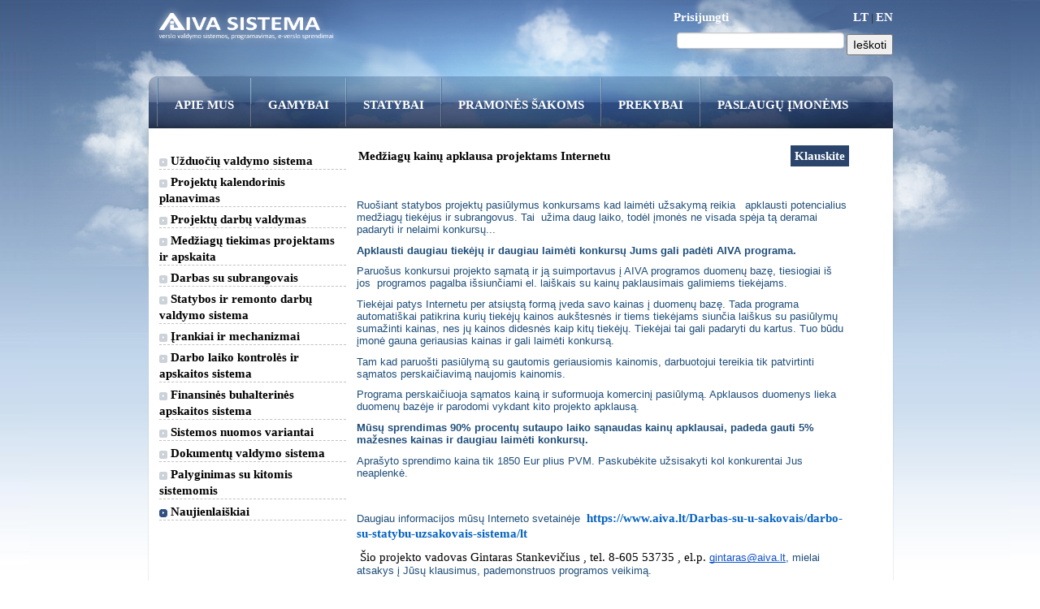

--- FILE ---
content_type: text/html; charset=UTF-8
request_url: https://www.aiva.lt/item.php?item=20321&lang=lt
body_size: 20654
content:
<!DOCTYPE HTML PUBLIC "-//W3C//DTD HTML 4.01 Transitional//EN">
<html>
<head>
	<title>Naujienlaiškiai | AIVA SISTEMA - verslo valdymo sprendimai</title>

	
   
<!-- Google Analytics Test -->
<script async src="https://www.googletagmanager.com/gtag/js?id=G-5BQ4GD5ZWX"></script>
<script>
  window.dataLayer = window.dataLayer || [];
  function gtag(){dataLayer.push(arguments);}
  gtag('js', new Date());
  gtag('config', 'G-5BQ4GD5ZWX');
</script>
	<meta http-equiv="content-language" content="lt, en">
	<meta http-equiv="Content-Type" content="text/html; charset=utf-8">
	<meta name="keywords" content="Naujienlaiškiai | valdymo sistemos, verslo apskaitos, gamybos, prekybos, planavimas, sprendimai verslui, verslo valdymas, dokumentų, klientų valdymo sistema, crm, vvs, erp sistema, ">
	<meta name="description" content="valdymo sistemos, verslo apskaitos, gamybos, prekybos, planavimas, sprendimai verslui, verslo valdymas, dokumentų, klientų valdymo sistema, crm, vvs, erp sistema. | Naujienlaiškiai | AIVA SISTEMA">
	<meta name="author" content="AIVA SISTEMA www.aiva.lt">
	
	<link rel="stylesheet" href="/data/css/style.css" rel="stylesheet" type="text/css">
	<link rel="stylesheet" href="/data/css/jquery.fancybox-1.3.4.css">
	<link rel="stylesheet" href="/data/css/bootstrap-responsive.css">
	<link rel="stylesheet" href="/data/css/bootstrap.css">
	
	
	<script src="/data/js/jquery.min.js"></script>
	<script src="/data/js/jquery.translate-1.4.7-debug-all.js"></script>
	
	<script src="/data/js/main.js"></script>
	
	<script src="/data/js/jquery.fancybox-1.3.4.js"></script>
	<script src="/data/js/jquery.easing-1.3.pack.js"></script>
	<script src="/data/js/bootstrap.min.js"></script>
	
	
	<style>
		#cookies_msg{
					position:fixed;
					z-index:100000;
					bottom:40px;
					right:40px;
					background:#f8f8f8;
					width:340px;
					border:1px solid #ccc;
					-webkit-box-shadow:10px 10px 19px 0px rgba(166, 149, 166, 0.36);
					-moz-box-shadow:10px 10px 19px 0px rgba(166, 149, 166, 0.36);
					box-shadow:10px 10px 19px 0px rgba(166, 149, 166, 0.36);
					color:#898989
					}

					#cookies_msg > div{padding:10px 25px 5px 25px}
					#cookies_msg .about{
										float:right;margin-top:25px;
										color:#898989;
										text-decoration:underline
										}
		@media (max-width:499px){#cookies_msg{position:static;width:100%}}

	</style>
	


	<script type="text/javascript">
		var vardas = true;
		var login = true;
		var pass = true;
		function setStyle(x, value)
		{			
			if(x == 'fname')
			{
				if(vardas && value == document.getElementById(x).value)
				{
					document.getElementById(x).value=""
					vardas = false;
				}
			}
			if(x == 'login_name')
			{
				if(login && value == document.getElementById(x).value)
				{
					document.getElementById(x).value=""
					login = false;
				}
			}
			if(x == 'login_pass')
			{
				if(pass && value == document.getElementById(x).value)
				{
					document.getElementById(x).value=""
					pass = false;
				}
			}
		}
		
		function cookie_agree()
		{
			jQuery.ajax({method: "GET", url: "submit_cookies.php?action=agree", success: function() {
				
				$('#cookies_msg').remove();
				}
			})
		}
		
		if(document.cookie.indexOf('cookie-save-select') < 0 )
		{
			jQuery.ajax({method: "GET", url: "submit_cookies.php", success: function(r) {
				if(r){
					console.log('r='+r);
					$('body').append(r);
					
					/*
						$(function() { $('#cookies_msg .submit_message').on('click',function(e)
						jQuery.ajax({method: "GET", url: "submit_cookies.php?action=agree", success: function(r) {
							alert('aaa');
							console.log('aaa');
							//$(\'#cookies_msg\').hide();
						}});
					)});
					*/
				}
			}});
					
		}
		
		
	
  var _gaq = _gaq || [];
  _gaq.push(['_setAccount', 'UA-36720040-1']);
  _gaq.push(['_trackPageview']);

  (function() {
    var ga = document.createElement('script'); ga.type = 'text/javascript'; ga.async = true;
    ga.src = ('https:' == document.location.protocol ? 'https://ssl' : 'http://www') + '.google-analytics.com/ga.js';
    var s = document.getElementsByTagName('script')[0]; s.parentNode.insertBefore(ga, s);
  })();
  
	ga('ecommerce:addItem', {
  'id': '1234',                     // Transaction ID. Required.
  'name': 'Fluffy Pink Bunnies'                  // Quantity.
});

	</script>

<!-- Global site tag (gtag.js) - Google Analytics -->
<script async src="https://www.googletagmanager.com/gtag/js?id=UA-121546858-1"></script>
<script>
  window.dataLayer = window.dataLayer || [];
  function gtag(){dataLayer.push(arguments);}
  gtag('js', new Date());
 
  gtag('config', 'UA-121546858-1');
</script>



<!--[if lt IE 7.]>

<script defer type="text/javascript" src="pngfix.js"></script>

<![endif]-->

</head>
<body><div>

	<table cellpadding="0" cellspacing="0" width="100%" border="0">
		<tr>
			<td class="top-left2" rowspan="2">&nbsp;</td>
			<td class="top-left" rowspan="2">&nbsp;</td>
			<td class="top" width="916">
				<div class="top-block" align="right">
					<span style="padding-right:150px;"><a href="/account.php?action=login">Prisijungti</a></span> 
					<a href="/index.php?lang=lt">LT</a> | <a href="/index.php?lang=en">EN</a>

			<form action="/search.php" method="GET" style="margin-top:10px;">	
				<input id="fname" name="searchword" type="text"/> <input type="submit" value="Ieškoti"/>
				<input name="lang" type="hidden" value="lt">
			</form>
				</div>
				
				
				<div class="logo">
				<a href="/">
				<img border = "0" src="/images/aiva_logo.png" alt=""/> 
				</a>
				</div>
			</td>
			<td class="top-right" rowspan="2">&nbsp;</td>
			<td class="top-right2" rowspan="2">&nbsp;</td>
		</tr>
		
		
		<tr>
		<td class="top-meniu" width="916">
				<ul>
															<li  class="skir" ><a  href="/cat/apiemus/lt">Apie mus</a></li>
																<li  class="skir" ><a  href="/cat/Gamybos_valdymas/lt">Gamybai</a></li>
																<li  class="skir" ><a  href="/cat/Statybai/lt">Statybai</a></li>
																<li  class="skir" ><a  href="/cat/Gamybos_sakoms/lt">Pramonės šakoms</a></li>
																<li  class="skir" ><a  href="/cat/prekybai/lt">Prekybai</a></li>
																<li  class="skir" ><a  href="/cat/Paslaugoms/lt">Paslaugų įmonėms</a></li>
										 						</ul>	

<!-- <div class="logout"><a href="/account.php?action=login">Prisijungti</a></div> -->
			
		</td>
				
			
		</tr>
		<tr>
			<td class="left2"></td>
			<td class="left"></td>
			<td class="main" rowspan="2" valign="top" width="916" align="center">
			
						
									
						<table style="margin: 0 20px 0 -10px;" cellpadding="0" cellspacing="0" border="0" width="890">
				<tr>
<script type="text/javascript">
function openWinCentered(loc, winname, w, h, params)
{
    utop = Math.ceil((screen.height-h)/2);
    uleft = Math.ceil((screen.width-w)/2);
    if (params.length > 0)
	params = "," + params;
    
	var win = window.open(loc, winname, "width="+w+",height="+h+",top="+utop+",left="+uleft+params);
    win.focus();
    return win;
}

</script>

		<td valign="top" style="width:180px">
		<!-- GROUP LIST -->
<div class="left_block">
		<ul>
									<li >
			
						<a style="color: #000" href="/Darbas-su-u-sakovais/lt">
						
						<img src="/images/meniu-punktas.jpg" border="0"/>
						
			Užduočių valdymo sistema</a>
			
			
								</li>
		
									<li >
			
						<a style="color: #000" href="/Projekto-Ganto-grafikas/lt">
						
						<img src="/images/meniu-punktas.jpg" border="0"/>
						
			Projektų kalendorinis  planavimas</a>
			
			
								</li>
		
									<li >
			
						<a style="color: #000" href="/Statybos-darb-valdymas/lt">
						
						<img src="/images/meniu-punktas.jpg" border="0"/>
						
			Projektų  darbų valdymas</a>
			
			
								</li>
		
									<li >
			
						<a style="color: #000" href="/Me-iag-tiekimo-valdymas/lt">
						
						<img src="/images/meniu-punktas.jpg" border="0"/>
						
			Medžiagų tiekimas projektams  ir apskaita</a>
			
			
								</li>
		
									<li >
			
						<a style="color: #000" href="/items.php?group=2969&lang=lt">
						
						<img src="/images/meniu-punktas.jpg" border="0"/>
						
			Darbas su subrangovais</a>
			
			
								</li>
		
									<li >
			
						<a style="color: #000" href="/items.php?group=2898&lang=lt">
						
						<img src="/images/meniu-punktas.jpg" border="0"/>
						
			Statybos ir remonto darbų valdymo sistema</a>
			
			
								</li>
		
									<li >
			
						<a style="color: #000" href="/-ranki-apskaita-RFID-technologija/lt">
						
						<img src="/images/meniu-punktas.jpg" border="0"/>
						
			Įrankiai ir mechanizmai</a>
			
			
								</li>
		
									<li >
			
						<a style="color: #000" href="/Personalo-valdymas/lt">
						
						<img src="/images/meniu-punktas.jpg" border="0"/>
						
			Darbo laiko kontrolės ir apskaitos sistema</a>
			
			
								</li>
		
									<li >
			
						<a style="color: #000" href="/items.php?group=2411&lang=lt">
						
						<img src="/images/meniu-punktas.jpg" border="0"/>
						
			Finansinės buhalterinės apskaitos sistema</a>
			
			
								</li>
		
									<li >
			
						<a style="color: #000" href="/items.php?group=2789&lang=lt">
						
						<img src="/images/meniu-punktas.jpg" border="0"/>
						
			Sistemos  nuomos variantai</a>
			
			
								</li>
		
									<li >
			
						<a style="color: #000" href="/items.php?group=3051&lang=lt">
						
						<img src="/images/meniu-punktas.jpg" border="0"/>
						
			Dokumentų valdymo sistema</a>
			
			
								</li>
		
									<li >
			
						<a style="color: #000" href="/items.php?group=3397&lang=lt">
						
						<img src="/images/meniu-punktas.jpg" border="0"/>
						
			Palyginimas su kitomis sistemomis</a>
			
			
								</li>
		
									<li >
			
						<a style="color: #000" href="/items.php?group=3088&lang=lt">
						
						<img src="/images/meniu-punktas-act.jpg" border="0"/>
						
			Naujienlaiškiai</a>
			
			
								</li>
		
						 
		</ul>
	</div>
<!-- GROUP LIST -->		</td>
		<td align="left" valign="top" class="main_block">
				<table align="center" width="96%" border="0" cellspacing="0" cellpadding="0">
			<tr align="left" valign="top"> 
				<td colspan="2">
					&nbsp;
				</td>
			</tr> 	
			<tr class="table_header" align="left"> 
				<td>
					Medžiagų kainų apklausa projektams Internetu
				</td>
				<td align="right" valign="top">
	<a style="color: #fff" href="/pasitarkim.php?item=20321&amp;lang=lt" class="button">
	Klauskite
	</a>
	</td>
			</tr> 	

		<tr align="left" valign="top"> 
			<td colspan="2">
			&nbsp;
			</td>
		</tr> 	
		<tr> 
						<td align="left" valign="top" style="font-size:12px; padding-left:2px;"> 
			<table cellpadding="0" cellspacing="0" border="0" width="100%">
			<tr>
				<td class="antraste" valign="top" style="padding-bottom:10px;">
						
									
						&nbsp;&nbsp;&nbsp;&nbsp;
				
				</td>
			</tr>
			</table>
			</td> 
		</tr>
	<tr>
		<td colspan="2" style="font-size:12px; padding-right:2px;">
							<P id=docs-internal-guid-1e5c1ae8-7fff-99d2-007a-6f09344c807b style="MARGIN-BOTTOM: 0pt; MARGIN-TOP: 0pt; PADDING-BOTTOM: 8pt; PADDING-TOP: 0pt; PADDING-LEFT: 0pt; LINE-HEIGHT: 1.2; PADDING-RIGHT: 0pt; BACKGROUND-COLOR: #ffffff" dir=ltr><SPAN style="FONT-SIZE: 10pt; TEXT-DECORATION: none; FONT-FAMILY: Calibri,sans-serif; FONT-VARIANT: normal; VERTICAL-ALIGN: baseline; WHITE-SPACE: pre-wrap; FONT-WEIGHT: 400; COLOR: #1f4e79; FONT-STYLE: normal; BACKGROUND-COLOR: transparent">Ruošiant statybos projektų pasiūlymus konkursams kad laimėti užsakymą reikia &nbsp; apklausti potencialius medžiagų tiekėjus ir subrangovus. Tai&nbsp; užima daug laiko, todėl įmonės ne visada spėja tą deramai padaryti ir nelaimi konkursų...</SPAN></P>
<P style="MARGIN-BOTTOM: 0pt; MARGIN-TOP: 0pt; PADDING-BOTTOM: 8pt; PADDING-TOP: 0pt; PADDING-LEFT: 0pt; LINE-HEIGHT: 1.2; PADDING-RIGHT: 0pt; BACKGROUND-COLOR: #ffffff" dir=ltr><SPAN style="FONT-SIZE: 10pt; TEXT-DECORATION: none; FONT-FAMILY: Calibri,sans-serif; FONT-VARIANT: normal; VERTICAL-ALIGN: baseline; WHITE-SPACE: pre-wrap; FONT-WEIGHT: 700; COLOR: #1f4e79; FONT-STYLE: normal; BACKGROUND-COLOR: transparent">Apklausti daugiau tiekėjų ir daugiau laimėti konkursų Jums gali padėti AIVA programa.</SPAN></P>
<P style="MARGIN-BOTTOM: 0pt; MARGIN-TOP: 0pt; PADDING-BOTTOM: 8pt; PADDING-TOP: 0pt; PADDING-LEFT: 0pt; LINE-HEIGHT: 1.2; PADDING-RIGHT: 0pt; BACKGROUND-COLOR: #ffffff" dir=ltr><SPAN style="FONT-SIZE: 10pt; TEXT-DECORATION: none; FONT-FAMILY: Calibri,sans-serif; FONT-VARIANT: normal; VERTICAL-ALIGN: baseline; WHITE-SPACE: pre-wrap; FONT-WEIGHT: 400; COLOR: #1f4e79; FONT-STYLE: normal; BACKGROUND-COLOR: transparent">Paruošus konkursui projekto sąmatą ir ją suimportavus į AIVA programos duomenų bazę, tiesiogiai iš jos&nbsp; programos pagalba išsiunčiami el. laiškais su kainų paklausimais galimiems tiekėjams.</SPAN></P>
<P style="MARGIN-BOTTOM: 0pt; MARGIN-TOP: 0pt; PADDING-BOTTOM: 8pt; PADDING-TOP: 0pt; PADDING-LEFT: 0pt; LINE-HEIGHT: 1.2; PADDING-RIGHT: 0pt; BACKGROUND-COLOR: #ffffff" dir=ltr><SPAN style="FONT-SIZE: 10pt; TEXT-DECORATION: none; FONT-FAMILY: Calibri,sans-serif; FONT-VARIANT: normal; VERTICAL-ALIGN: baseline; WHITE-SPACE: pre-wrap; FONT-WEIGHT: 400; COLOR: #1f4e79; FONT-STYLE: normal; BACKGROUND-COLOR: transparent">Tiekėjai patys Internetu per atsiųstą formą įveda savo kainas į duomenų bazę. Tada programa automatiškai patikrina kurių tiekėjų kainos aukštesnės ir tiems tiekėjams siunčia laiškus su pasiūlymų sumažinti kainas, nes jų kainos didesnės kaip kitų tiekėjų. Tiekėjai tai gali padaryti du kartus. Tuo būdu įmonė gauna geriausias kainas ir gali laimėti konkursą.</SPAN></P>
<P style="MARGIN-BOTTOM: 0pt; MARGIN-TOP: 0pt; PADDING-BOTTOM: 8pt; PADDING-TOP: 0pt; PADDING-LEFT: 0pt; LINE-HEIGHT: 1.2; PADDING-RIGHT: 0pt; BACKGROUND-COLOR: #ffffff" dir=ltr><SPAN style="FONT-SIZE: 10pt; TEXT-DECORATION: none; FONT-FAMILY: Calibri,sans-serif; FONT-VARIANT: normal; VERTICAL-ALIGN: baseline; WHITE-SPACE: pre-wrap; FONT-WEIGHT: 400; COLOR: #1f4e79; FONT-STYLE: normal; BACKGROUND-COLOR: transparent">Tam kad paruošti pasiūlymą su gautomis geriausiomis kainomis, darbuotojui tereikia tik patvirtinti sąmatos perskaičiavimą naujomis kainomis.&nbsp;</SPAN></P>
<P style="MARGIN-BOTTOM: 0pt; MARGIN-TOP: 0pt; PADDING-BOTTOM: 8pt; PADDING-TOP: 0pt; PADDING-LEFT: 0pt; LINE-HEIGHT: 1.2; PADDING-RIGHT: 0pt; BACKGROUND-COLOR: #ffffff" dir=ltr><SPAN style="FONT-SIZE: 10pt; TEXT-DECORATION: none; FONT-FAMILY: Calibri,sans-serif; FONT-VARIANT: normal; VERTICAL-ALIGN: baseline; WHITE-SPACE: pre-wrap; FONT-WEIGHT: 400; COLOR: #1f4e79; FONT-STYLE: normal; BACKGROUND-COLOR: transparent">Programa perskaičiuoja sąmatos kainą ir suformuoja komercinį pasiūlymą. Apklausos duomenys lieka duomenų bazėje ir parodomi vykdant kito projekto apklausą.</SPAN></P>
<P style="MARGIN-BOTTOM: 0pt; MARGIN-TOP: 0pt; PADDING-BOTTOM: 8pt; PADDING-TOP: 0pt; PADDING-LEFT: 0pt; LINE-HEIGHT: 1.2; PADDING-RIGHT: 0pt; BACKGROUND-COLOR: #ffffff" dir=ltr><SPAN style="FONT-SIZE: 10pt; TEXT-DECORATION: none; FONT-FAMILY: Calibri,sans-serif; FONT-VARIANT: normal; VERTICAL-ALIGN: baseline; WHITE-SPACE: pre-wrap; FONT-WEIGHT: 400; COLOR: #1f4e79; FONT-STYLE: normal; BACKGROUND-COLOR: transparent"><STRONG>Mūsų sprendimas 90% procentų sutaupo laiko sąnaudas kainų apklausai, padeda gauti 5% mažesnes kainas ir daugiau laimėti konkursų.</STRONG></SPAN></P>
<P style="MARGIN-BOTTOM: 0pt; MARGIN-TOP: 0pt; PADDING-BOTTOM: 8pt; PADDING-TOP: 0pt; PADDING-LEFT: 0pt; LINE-HEIGHT: 1.2; PADDING-RIGHT: 0pt; BACKGROUND-COLOR: #ffffff" dir=ltr><SPAN style="FONT-SIZE: 10pt; TEXT-DECORATION: none; FONT-FAMILY: Calibri,sans-serif; FONT-VARIANT: normal; VERTICAL-ALIGN: baseline; WHITE-SPACE: pre-wrap; FONT-WEIGHT: 400; COLOR: #1f4e79; FONT-STYLE: normal; BACKGROUND-COLOR: transparent">Aprašyto sprendimo kaina tik 1850 Eur plius PVM. Paskubėkite užsisakyti kol konkurentai Jus neaplenkė.</SPAN></P>
<P style="MARGIN-BOTTOM: 0pt; MARGIN-TOP: 0pt; PADDING-BOTTOM: 8pt; PADDING-TOP: 0pt; PADDING-LEFT: 0pt; LINE-HEIGHT: 1.2; PADDING-RIGHT: 0pt; BACKGROUND-COLOR: #ffffff" dir=ltr><SPAN style="FONT-SIZE: 10pt; TEXT-DECORATION: none; FONT-FAMILY: Calibri,sans-serif; FONT-VARIANT: normal; VERTICAL-ALIGN: baseline; WHITE-SPACE: pre-wrap; FONT-WEIGHT: 400; COLOR: #1f4e79; FONT-STYLE: normal; BACKGROUND-COLOR: transparent"></SPAN>&nbsp;</P>
<P style="MARGIN-BOTTOM: 0pt; MARGIN-TOP: 0pt; PADDING-BOTTOM: 8pt; PADDING-TOP: 0pt; PADDING-LEFT: 0pt; LINE-HEIGHT: 1.2; PADDING-RIGHT: 0pt; BACKGROUND-COLOR: #ffffff" dir=ltr><SPAN style="FONT-SIZE: 10pt; TEXT-DECORATION: none; FONT-FAMILY: Calibri,sans-serif; FONT-VARIANT: normal; VERTICAL-ALIGN: baseline; WHITE-SPACE: pre-wrap; FONT-WEIGHT: 400; COLOR: #1f4e79; FONT-STYLE: normal; BACKGROUND-COLOR: transparent">Daugiau informacijos mūsų Interneto svetainėje&nbsp;&nbsp;<A href="https://www.aiva.lt/Darbas-su-u-sakovais/darbo-su-statybu-uzsakovais-sistema/lt"><FONT color=#0563c1>https://www.aiva.lt/Darbas-su-u-sakovais/darbo-su-statybu-uzsakovais-sistema/lt</FONT></A><FONT color=#000000 size=3> </FONT><?xml:namespace prefix = "o" ns = "urn:schemas-microsoft-com:office:office" /><o:p></o:p></P>
<P style="MARGIN-BOTTOM: 0pt; MARGIN-TOP: 0pt; PADDING-BOTTOM: 8pt; PADDING-TOP: 0pt; PADDING-LEFT: 0pt; LINE-HEIGHT: 1.2; PADDING-RIGHT: 0pt; BACKGROUND-COLOR: #ffffff" dir=ltr>&nbsp;Šio projekto vadovas Gintaras Stankevičius , tel. 8-605 53735 , el.p. </SPAN><A style="TEXT-DECORATION: none"><SPAN style="FONT-SIZE: 10pt; TEXT-DECORATION: underline; FONT-FAMILY: Calibri,sans-serif; FONT-VARIANT: normal; VERTICAL-ALIGN: baseline; WHITE-SPACE: pre-wrap; FONT-WEIGHT: 400; COLOR: #1155cc; FONT-STYLE: normal; BACKGROUND-COLOR: transparent; -webkit-text-decoration-skip: none; text-decoration-skip-ink: none">gintaras@aiva.lt</SPAN></A><SPAN style="FONT-SIZE: 10pt; TEXT-DECORATION: none; FONT-FAMILY: Calibri,sans-serif; FONT-VARIANT: normal; VERTICAL-ALIGN: baseline; WHITE-SPACE: pre-wrap; FONT-WEIGHT: 400; COLOR: #1f4e79; FONT-STYLE: normal; BACKGROUND-COLOR: transparent">, mielai atsakys į Jūsų klausimus, pademonstruos programos veikimą.</SPAN></P>
				<br>
				<br>
											
				
		</td> 
	</tr>
			<tr align="left" valign="top">
		<td colspan="2" style="padding-bottom:6px; ">
			<br>
			<a href="javascript:history.back();">Atgal</a>
		</td>
	</tr>
</table>

		</td>
		<td>
				</td>
</tr>
<tr>
<td colspan="3" align="center">
<embed 
				type="application/x-shockwave-flash" 
				wmode="opaque" 
				src="http://www.aiva.lt/images/a2d7e2ab8ab67623a781867a9254e389.swf" 
				allowscriptaccess="always" 
				flashvars="clickTAG=http%3A%2F%2Fwww.aiva.lt%2FSprendimai-gamybinems-imonems%2Flt" 
				version="10.0.0" 
				height="90" 
				width="728"> 	</td>
</tr>
<tr>
<td colspan="3">&nbsp;</td>
</tr>
				</table>
				
				
				
			</td>
			<td class="right"></td>
			<td class="right2"></td>
		</tr>
		<tr>
			<td class="bot-side"></td>
			<td class="bot-side"></td>
			<td class="bot-side"></td>
			<td class="bot-side"></td>
		</tr>
		<tr>
			<td class="bottom" colspan="5">
				<!-- <div align="center"> &copy; 1995 - 2026 Aiva sistema</div> -->
				<!-- <div align="center"><a href="https://r.search.yahoo.com/_ylt=AwrNOWV0WI1lCUAFBApXNyoA;_ylu=Y29sbwNiZjEEcG9zAzEEdnRpZAMEc2VjA3Ny/RV=2/RE=1703790836/RO=10/RU=https%3a%2f%2fwww.linkedin.com%2fcompany%2faiva-system/RK=2/RS=z0W8WtQkV7utTBIPKQMvvMKdpys-"  style="color: #0a4573; font-family:Tahoma; font-size:12px; font-weight: normal;" target="_blank">LinkedIn</a></div> -->
				<div align="center"><a href="https://www.linkedin.com/company/aiva-system" style="color: #0a4573; font-family:Tahoma; font-size:12px; font-weight: normal;" target="_blank">LinkedIn</a></div>
				<div align="center"><a href="cookie_usage_rules.php" style="color: #0a4573; font-family:Tahoma; font-size:12px; font-weight: normal;">Slapukų naudojimo taisyklės</a> &copy; 1995 - 2026 Aiva sistema. Svetainėje pateiktą informaciją naudoti be sutikimo draudžiama.</div>
			</td>
			
			<script type="text/javascript">
ga('ecommerce:send');
</script>
			
		</tr>
	</table>
	</div>
	<div style="display: none">
		<a href="http://www.webleader.lt">webleader.lt</a>
	</div>

   
<!-- Google Analytics Test -->
<script async src="https://www.googletagmanager.com/gtag/js?id=G-5BQ4GD5ZWX"></script>
<script>
  window.dataLayer = window.dataLayer || [];
  function gtag(){dataLayer.push(arguments);}
  gtag('js', new Date());
  gtag('config', 'G-5BQ4GD5ZWX');
</script>
</body>
</html>

--- FILE ---
content_type: text/css
request_url: https://www.aiva.lt/data/css/style.css
body_size: 15841
content:

body 
{
	/*font-family: Verdana, Arial, Helvetica, sans-serif;*/
	/*background: url(../../images/bg.jpg) repeat-x;*/
			margin:0;
			padding:0;
			color:#121f3d;
}

table {
	font-size: 12px;
}
		.top {
			width: 916px;
			height: 94px;
			background: url(../../images/top.jpg) repeat-x;
		}
		.top-left {
			
			height: 158px;
			background: url(../../images/top-left.jpg) no-repeat top right;
		}
		.top-left2 {
			
			height: 158px;
			background: url(../../images/top-left2.jpg) repeat-x top right;
		}
		.top-right {
			
			height: 158px;
			background: url(../../images/top-right.jpg) no-repeat top left;
		}
		.top-right2 {
			
			height: 158px;
			background: url(../../images/top-right2.jpg) repeat-x top left;
		}
		.left {
			
			height: 570px;
			width: 147px;
			background: url(../../images/left.jpg) no-repeat top right;
		}
		.left2 {
			
			height: 570px;
			background: url(../../images/left2.jpg) repeat-x top right;
		}
		.right {
			
			height: 570px;
			width: 145px;
			background: url(../../images/right.jpg) no-repeat top left;
		}
		.right2 {
			
			height: 570px;
			background: url(../../images/right2.jpg) repeat-x top left;
		}
		.top-meniu {
			width: 896px;
			height: 64px;
			padding-left:10px;
			padding-right:10px;
			background: url(../../images/top-meniu.jpg) #2B446C no-repeat;
		}
		
		.main {background: #ffffff url(../../images/main-bot.jpg) no-repeat bottom; }
		
		
		 .bot-side {
   
   height: 55px;
   background: url(../../images/bot-bg.jpg) repeat-x bottom;
  }
		.bottom {
			height: 55px;
			background: url(../../images/bottom.jpg) ;
			color:#0a4573;
			font-family: Tahoma;
		}
		
		.meniu2 {
			height: 30px;
			background: url(../../images/meniu2-bg.jpg) ; 
			
		}
		
		.logo{
			
			width:250px;
			float:left;
			}
		
		.top-block{
			width:300px;
			float:right;
			margin-top:10px;
		}
		
		.top-meniu  ul{list-style-type: none; margin: 0; padding:0; }
		.top-meniu li {float:left;list-style: none; margin: 0 ; padding:0; text-align: center;}
		
		.top-meniu a{ 
				height:37px;
				color:#ffffff;
				display:block;
				text-transform: uppercase;
				float:left;
				text-decoration: none;
				text-align: right;
				padding: 23px 20px 0 20px;
				font-size: 14px;
				font-weight:bold;
			}

		.top-meniu a:hover{ 
			background: #2b446c;
			text-decoration: none;
		
		}
		.top-meniu .active{ 
			background: #2b446c;
			text-decoration: none;
		}
		
		.top-meniu .skir{ 
			padding-left:2px;
			background: url(../../images/top-meniu-skirtukas.jpg) repeat-y top left;
		}
		.top-meniu .logout {
			float:right;
		}
		
		.meniu2  ul{list-style-type: none; margin: 0; padding:2px 0 0 0 ; }
		.meniu2 li {float:left;list-style: none; margin: 0 ; padding:0; text-align: center;}
		
		.meniu2 .skir{ 
			padding-left:2px;
			background: url(../../images/top-meniu-skirtukas.jpg) repeat-y top left;
			
		}
		
		.meniu2 a{ 
				height:20px;
				color:#ffffff;
				display:block;
				float:left;
				text-decoration: none;
				text-align: right;
				padding: 5px 15px 0 15px;
				
				font-size: 12px;
				font-weight:bold;
			}
		.meniu2 a:hover{ 
			background: url(../../images/meniu2-bg-act.jpg) repeat-x top;
		
		}
		
		.meniu2 .logout {
			float:right;
			margin: 5px  5px  0  5px;
		}
		
		.meniu2 .active{ 
			background: #2b446c;
			text-decoration: none;
		}

		.main-img {
		
			width:876px;
			height:299px;
			background: url(../../images/main-img.jpg) no-repeat 50% 50%;
			border: 1px solid #e3e3e3;
			margin: 10px auto;
		}
		
		
		input{
		/*
		color: #5b80bc;
		background: #f7f7f7;
		border: 1px solid #a2b3cd
		*/
		}

		
		.right_block{
		padding:5px;
		width: 180px;
		}
		.left_block{
		padding:25px 0px 5px 5px ;
		width: 230px;
		}

		.main_block{
			width:95%;
			padding: 10px;
		}
		
		
		
		.main_block a:link
		{
			color: #163554;
			text-decoration: none;
			font-family: Calibri;
			font-size:15px;
		}
		.main_block a:visited
		{
			color: #163554;
			text-decoration: none;
			font-family: Calibri;
			font-size:15px;
		}
		.main_block a:hover
		{
			color: #163554;
			text-decoration: underline;
			font-family: Calibri;
			font-size:15px;
		}
		.main_block a:active
		{
			color: #163554;
			text-decoration: underline;
			font-family: Calibri;
			font-size:15px;
		}

		.main_block .button{
			background: #2B446C;
			padding: 5px;
		}
		.left_block ul{margin:0 0 0 10px; padding:0px;  }
		.left_block li{  list-style: none; margin:5px 0px 0 0; }

		
		.left_block .meniu-punktas {
			display:table-cell;
			width:15px;
			height:10px;
			background: url(../../images/meniu-punktas.jpg) no-repeat top left;
			
		}
		
		.left_block .active img {
			display:none;
		}
		
		
		.left_block a{
			width: 230px;
			display:table;
			border-bottom: 1px dashed #c2c2c2;
			text-decoration:none;
			color:#373434;
			font-weight: bold;
		}
		
		.left_block .active{
		
		width: 230px;
		padding-top:6px;
		display:block;
		border:0;
		background: url(../../images/meniu-active.jpg) no-repeat top left;
		}
		
		.border{ border: solid red 1px;}

form
{
	margin-top:0px;
	margin-bottom:0px;
	padding:0px;
}
/*
input
{ 	
	font-size: 12px;
	color: #000000;
	border: 1px solid #000000;
	background-color: #FFFFFF;
}

input
{ 
	background-color:#bfccdc;
	color:#000a13;
	font-family: Verdana, Arial, Helvetica;
	font-size: 12px;
	border:1px solid red;
}*/
.without_border
{ 
	border: 0px;
	background-color:#c4d1d7;
}

a:link, a:active, a:visited
{
	text-decoration: none;
	/*font-family: Verdana, Arial, Helvetica, sans-serif;*/
	font-family: Calibri;
	font-size: 15px;
	color: #fff;
	font-weight: bold;
}

a:hover
{
	text-decoration: underline;
}

.header
{
	height:145px;
	background-color: #fff;
}
.header_category
{
	height:20px;
	background-color: #4e7c9e;
	font-size: 15px;
	color: #000;
}
.header_category a:link, .header_category a:active, .header_category a:visited
{
	text-decoration: none;
	/*font-family: Verdana, Arial, Helvetica, sans-serif;*/
	font-family: Calibri;
	font-size: 15px;
	color: #000;
	font-weight: bold;
}

.header_category a:hover
{
	text-decoration: underline;
}

.header td
{
	font-size: 15px;
	color: #000;
}

.header a:link, .header a:active, .header a:visited
{
	text-decoration: none;
	/*font-family: Verdana, Arial, Helvetica, sans-serif;*/
	font-family: Calibri;
	font-size: 15px;
	color: #000;
	font-weight: bold;
}

.header a:hover
{
	text-decoration: underline;
}
.footer
{
	height:18px;
	text-align:right;
	vertical-align:middle;
	background-color:#4e7c9e;
	font-size:15px;
	color:#000;
}

.content
{
	max-height:100%
}

.top_links
{
font-size: 15px;
color: #000;
padding-right:5px;
}

.header_links a:link
{
	color: #000;
	text-decoration: none;
	font-size:15px;
}
.header_links a:visited
{
	color: #000;
	text-decoration: none;
	font-size:15px;
}
.header_links a:hover
{
	color: #000;
	text-decoration: underline;
	font-size:15px;
}
.header_links a:active
{
	color: #000;
	text-decoration: underline;
	font-size:15px;
}

div.small_line {
	border-bottom: 3px solid #fff;
	padding-bottom: 2px;
}

div.small_line_sub {
	/*height:1px;	
	background:url(../../images/menu_line_1_px.gif) center left no-repeat;
	border: 0;
	padding: 0;
	margin: 0;
	height  : 1px;*/
	border-bottom: 1px solid #fff;
}


div.big_line {
	background-color:#4e7c9e;
	width:100%;
	height:1px;
	line-height:0px;
	margin-top:3px;
	margin-bottom:3px;
}

.group_table
{
    border-top:1px solid white;
	border-bottom:1px solid white;
	width: 230px;
	background:url(../../images/groups_bg.jpgg) top left repeat-x;
	background-color:#4e7c9e;
}
.group
{
	padding-left:10px;
	text-align:left;
	width:210px;
    	
}
.gr_arr{
	background:url(../../images/arr.gif) center left no-repeat;
	padding-left:5px;
}

.group a:link, .group a:active, .group a:visited
{
	text-decoration: none;
	/*font-family: Verdana, Arial, Helvetica, sans-serif;*/
	font-family: Calibri;
	font-size: 15px;
	color: #fff;
/*	font-weight: bold;*/
}

.group a:hover
{
	text-decoration: underline;
}

.subgroup
{
	/*padding-left:15px;*/
	color:#CCCCCC;
}

.subgroup a:link, .subgroup a:active, .subgroup a:visited 	{
text-decoration: none;
	/*font-family: Verdana, Arial, Helvetica, sans-serif;*/
	font-family: Calibri;
font-size: 15px;
color: #fff;
}

.table_header td
{
	color: #000;
	font-size:15px;
	font-weight: bold;
	padding:2px 3px 3px 2px;
	vertical-align:top;
	font-family: Calibri;
}
.table_header a:link, .table_header a:active, .table_header a:visited
{
	color: #000;
}

.table_header a:hover
{
	color: #000;
	text-decoration: underline;
}

.table_row td
{
	font-size:15px;
	vertical-align:top;
	border-bottom: 1px solid #3A4A6E;
}

.table_row td a
{
	color: #3A4A6E;
}


.item_header
{
background-color:#4e7c9e;
color: #000;
font-size:15px;
font-weight: bold;
padding-top:5px;
padding-left:5px;
padding-right:5px;
padding-bottom:5px;
}

.notice
{
color:#FF0000;
padding-left:10px;
}
.tvs1
{
	text-align:left;
	padding-left:55px;	
	font-size: 15px;
	color: #163554;
	background-color:white;	
}
.tvs
{
	text-align:left;
	font-size: 15px;
	padding-left:13px;
	padding-right:13px;
	color: #163554;
	background:url(../../images/small_menu.gif) center left no-repeat;
	background-color:white;		
	
}
.tvs a:link
{
	color: #163554;
	text-decoration: none;
	/*font-family: Verdana, Arial, Helvetica, sans-serif;*/
	font-family: Calibri;
	font-size:15px;
}
.tvs a:visited
{
	color: #163554;
	text-decoration: none;
	/*font-family: Verdana, Arial, Helvetica, sans-serif;*/
	font-family: Calibri;
	font-size:15px;
}
.tvs a:hover
{
	color: #163554;
	text-decoration: underline;
	/*font-family: Verdana, Arial, Helvetica, sans-serif;*/
	font-family: Calibri;
	font-size:15px;
}
.tvs a:active
{
	color: #163554;
	text-decoration: underline;
	/*font-family: Verdana, Arial, Helvetica, sans-serif;*/
	font-family: Calibri;
	font-size:15px;
}
.antraste
{
	/*font-family: Verdana, Arial, Helvetica, sans-serif;*/
	font-family: Calibri;
	font-size:15px;
	color:black;
}

.contantraste
{
	/*font-family: Verdana, Arial, Helvetica, sans-serif;*/
	font-family: Calibri;
	color:#4e7c9e; 
	font-size:15px; 
	font-weight:bold;
}

.text{
	padding-top: 15px;
	color: black;
	vertical-align:top;
	text-align:left;
	/*font-family: Verdana, Arial, Helvetica, sans-serif;*/
	font-family: Calibri;
	font-size:15px;	
	/*border:1px solid green;*/
}

.text span{
	color: black;
	vertical-align:top;
	text-align:left;
	/*font-family: Verdana, Arial, Helvetica, sans-serif;*/
	font-family: Calibri;
	font-size:15px;	
	/*border:1px solid green;*/
}

.text table 
{
border-collapse: collapse;
} 

.text td{
	padding: 0px;	
	color: black;
	vertical-align:top;
	text-align:left;
	/*font-family: Verdana, Arial, Helvetica, sans-serif;*/
	font-family: Calibri;
	font-size:15px;	
	/*border:1px solid green;*/
}

.text img{
	border:0px;
}

.text div, p{
	color: black;
	vertical-align:top;
	/*text-align:justify;*/
	/*font-family: Verdana, Arial, Helvetica, sans-serif;*/
	font-family: Calibri;
	font-size:15px;	
}

.text a {
	color: #256C9C; 
	/*font-family: Verdana, Arial, Helvetica, sans-serif;*/
	font-family: Calibri;
	font-size:15px;
	text-decoration: underline;
}
.text  a:visited { 
	color: #256C9C; 
	/*font-family: Verdana, Arial, Helvetica, sans-serif;*/
	font-family: Calibri;
	font-size:15px;
	text-decoration: underline;
}
.text  a:hover {
	color: #256C9C; 
	/*font-family: Verdana, Arial, Helvetica, sans-serif;*/
	font-family: Calibri;
	font-size:15px;
	text-decoration: none;
}
.skaiciukai_cont {
	margin-left: 11px;
	padding-top: 10px;
	margin-bottom: 5px;
}
.fl {
	float: left;
}
.fr {
	float: right;
}
.tahoma11 {
	font-family: tahoma;
	font-size: 15px;
}
.n_topicl_small 
{
	color: black;
	font-size:15px;
	font-family:tahoma;
	font-weight:normal;
}

.n_topicl_small a:link
{
	color: #0086C5;
	font-size:15px;
	font-family:tahoma;
	text-decoration: underline;
}
.n_topicl_small a:visited
{
	color: #0086C5;
	font-size:15px;
	font-family:tahoma;
	text-decoration: underline;
}
.n_topicl_small a:hover
{
	color: #0086C5;
	font-size:15px;
	font-family:tahoma;
	text-decoration: none;
}
.n_topicl_small a:active
{
	color: #0086C5;
	font-size:15px;
	font-family:tahoma;
	text-decoration: underline;
}
.big
{
	color:#FF7F00; 
	font-size:18px; 
	font-weight:bold;
}
.notice
{
color:#FF0000;
padding-left:10px;
}
.antraste{
	font-size:15px;
}
.com_head{
	/*font-family: Verdana, Arial, Helvetica, sans-serif;*/
	font-family: Calibri;
	font-size: 15px;
	background-color:#C9DBED;
}
.com_body{
	/*font-family: Verdana, Arial, Helvetica, sans-serif;*/
	font-family: Calibri;
	font-size: 15px;
	background-color:#F1F5FA;
}

.trans 
{
	background-color: transparent;
	text-align: center;
}
.top_bg{
	background:url(../../images/bg.jpg) top left repeat-x;
	height:70px;
}

.input_c{/*
	background-color:#bfccdc;
	color:#000a13;
	font-family: Verdana, Arial, Helvetica, sans-serif;
	font-family: Calibri;
	font-size: 15px;
	border-color:#132434; 
	border-style:inset; 
	border-width:1px; */
}
.right_side{
	width: 190px;
	text-align:left;
	vertical-align:top;
	/*background:url(../../images/right_bg.jpg) top right repeat-x;*/
}
.n_rl{
	background:#CCECFF;
	text-align:right;
	font-size:15px;
	/*font-family: Verdana, Arial, Helvetica, sans-serif;*/
	font-family: Calibri;
}
.n_rl2{
	background:#CCECFF;
}
.n_rl3{
	background:#CCECFF;
	text-align:center;
	font-size:15px;
	/*font-family: Verdana, Arial, Helvetica, sans-serif;*/
	font-family: Calibri;
}
.n_t{
	font-size:15px;
	/*font-family: Verdana, Arial, Helvetica, sans-serif;*/
	font-family: Calibri;
}
.n_rlw{
	background:#000;
	text-align:left;
	font-size:15px;
	/*font-family: Verdana, Arial, Helvetica, sans-serif;*/
	font-family: Calibri;
}
.tabZ{
padding: 3px 0;
margin-left: 0;
font: bold 12px Trebuchet MS ;
text-align: left;
/*border-bottom: 1px solid gray;*/
border-bottom-color:#CCECFF;
list-style-type: none;

}

.tabZ td{
display: inline;
margin: 0;
}

.tabZ td a{
    text-decoration: none;
    padding: 3px 7px;
    margin-right: 3px;
    border: 1px solid gray;
    border-bottom: none;
	border-bottom-color:#CCECFF;
    background-color: #CCECFF;
    color: #2d2b2b;
}

.tabZ td a:visited{
color: #2d2b2b;
}

.tabZ td a:hover{
    background-color: #1CD8FF;
    color: black;
}

.tabZ td a:active{
color: black;
}

.tabZ td.selected a{/*selected tab*/
   
position: relative;
    top: 1px;
    padding-top: 4px;
    background-color: #00BDE6;
    color: black;
}
.tbord td{
	border-top-color:#00BDE6;
	border-bottom-color:#00BDE6;
	border-left-color:#00BDE6;
	border-right-color:#00BDE6;	
    background-color: #00BDE6;
    /*color: black;*/
}
.test DIV { width : 70px; height: 10px;
       overflow:hidden;
      }

.test BLOCKQUOTE   { width : 70px; height : 11px;
      margin-top: 5px; margin-left: 5px; 
       overflow:hidden; vertical-align:middle
	 
      }
	  
.content_top {
	text-decoration: none;
	/*font-family: Verdana, Arial, Helvetica, sans-serif;*/
	font-family: Calibri;
	font-size: 18px;
	color: #004080;
	font-weight: bold;

}

h1{
	text-decoration: none;
	/*font-family: Verdana, Arial, Helvetica, sans-serif;*/
	font-family: Calibri;
	font-size: 18px;
	color: #004080;
	font-weight: bold;

}		

.gallery_d {
	text-decoration: none;
	/*font-family: Verdana, Arial, Helvetica, sans-serif;*/
	font-family: Calibri;
	font-size: 15px;
	color: #000;
	font-weight: bold;

}  

  
  .groupTabsName {
  	float:left;
  	padding:10px;
  	font-weight: bold;
  	background:#5B9BD5;
  }
  
  .groupTabsName a.anchor {
  	color: #ffffff;
  }
  
  .groupTabsNameActive {
  	float:left;
  	padding:10px;
  	font-weight: bold;
  	background:#DEEAF6;
  }
  
  
  .groupTabs {
  	display:none;
  }
  
  .groupTabsActive {
  	padding:20px;
  	display:block;
  	background:#DEEAF6;
  	border: 1px solid #5B9BD5;
  	border-top: none;
  }
  
  .groupTabsButton {
  	background: #5B9BD5;
  	padding: 0 30px;
  	height: 40px;
  }
		



--- FILE ---
content_type: application/javascript
request_url: https://www.aiva.lt/data/js/jquery.translate-1.4.7-debug-all.js
body_size: 30444
content:
//jQuery Translate plugin and related components

/*! 
 * jQuery nodesContainingText plugin 
 * 
 * Version: 1.1.2
 * 
 * http://code.google.com/p/jquery-translate/
 * 
 * Copyright (c) 2009 Balazs Endresz (balazs.endresz@gmail.com)
 * Dual licensed under the MIT and GPL licenses.
 * 
 */
 
;(function($){

function Nct(){}

Nct.prototype = {
	init: function(jq, o){
		this.textArray = [];
		this.elements = [];
		this.options = o;
		this.jquery = jq;
		this.n = -1;
		if(o.async === true)
			o.async = 2;
		
		if(o.not){
			jq = jq.not(o.not);
			jq = jq.add( jq.find("*").not(o.not) ).not( $(o.not).find("*") );
		}else
			jq = jq.add( jq.find("*") );

		this.jq = jq;
		this.jql = this.jq.length;
		return this.process();

	},

	process: function(){
		this.n++;
		var that = this, o = this.options, text = "", hasTextNode = false,
			hasChildNode = false, el = this.jq[this.n], e, c, ret;
		
		if(this.n === this.jql){
			ret = this.jquery.pushStack(this.elements, "nodesContainingText");
			o.complete.call(ret, ret, this.textArray);
			
			if(o.returnAll === false && o.walk === false)
				return this.jquery;
			return ret;
		}
		
		if(!el)
			return this.process();
		e=$(el);

		var nodeName = el.nodeName.toUpperCase(),
			type = nodeName === "INPUT" && $.attr(el, "type").toLowerCase();
		
		if( ({SCRIPT:1, NOSCRIPT:1, STYLE:1, OBJECT:1, IFRAME:1})[ nodeName ] )
			return this.process();
		
		if(typeof o.subject === "string"){
			text=e.attr(o.subject);
		}else{	
			if(o.altAndVal && (nodeName === "IMG" || type === "image" ) )
				text = e.attr("alt");
			else if( o.altAndVal && ({text:1, button:1, submit:1})[ type ] )
				text = e.val();
			else if(nodeName === "TEXTAREA")
				text = e.val();
			else{
				//check childNodes:
				c = el.firstChild;
				if(o.walk !== true)
					hasChildNode = true;
				else{
					while(c){
						if(c.nodeType == 1){
							hasChildNode = true;
							break;
						}
						c=c.nextSibling;
					}
				}

				if(!hasChildNode)
					text = e.text();
				else{//check textNodes:
					if(o.walk !== true)
						hasTextNode = true;
					
					c=el.firstChild;
					while(c){
						if(c.nodeType == 3 && c.nodeValue.match(/\S/) !== null){//textnodes with text
							/*jslint skipLines*/
							if(c.nodeValue.match(/<![ \r\n\t]*(--([^\-]|[\r\n]|-[^\-])*--[ \r\n\t]*)>/) !== null){
								if(c.nodeValue.match(/(\S+(?=.*<))|(>(?=.*\S+))/) !== null){
									hasTextNode = true;
									break;
								}
							}else{
								hasTextNode = true;
								break;
							}
							/*jslint skipLinesEnd*/
						}
						c = c.nextSibling;
					}

					if(hasTextNode){//remove child nodes from jq
						//remove scripts:
						text = e.html();
						/*jslint skipLines*/
						text = o.stripScripts ? text.replace(/<script[^>]*>([\s\S]*?)<\/script>/gi, "") : text;
						/*jslint skipLinesEnd*/
						this.jq = this.jq.not( e.find("*") );
					}
				}
			}
		}

		if(!text)
			return this.process();
		this.elements.push(el);
		this.textArray.push(text);

		o.each.call(el, this.elements.length - 1, el, text);
		
		if(o.async){
			setTimeout(function(){that.process();}, o.async);
			return this.jquery;
		}else
			return this.process();
		
	}
};

var defaults = {
	not: "",
	async: false,
	each: function(){},
	complete: function(){},
	comments: false,
	returnAll: true,
	walk: true,
	altAndVal: false,
	subject: true,
	stripScripts: true
};

$.fn.nodesContainingText = function(o){
	o = $.extend({}, defaults, $.fn.nodesContainingText.defaults, o);
	return new Nct().init(this, o);
};

$.fn.nodesContainingText.defaults = defaults;

})(jQuery);

/*!
 * Textnode Translator
 * Ariel Flesler - http://flesler.blogspot.com/2008/05/textnode-translator-for-javascript.html
 */
//This is now only a placeholder, the original script has been modified 
//and the Translator class is no longer exposed

/*! 
 * jQuery Translate plugin 
 * 
 * Version: 1.4.7
 * 
 * http://code.google.com/p/jquery-translate/
 * 
 * Copyright (c) 2009 Balazs Endresz (balazs.endresz@gmail.com)
 * Dual licensed under the MIT and GPL licenses.
 * 
 * This plugin uses the 'Google AJAX Language API' (http://code.google.com/apis/ajaxlanguage/)
 * You can read the terms of use at http://code.google.com/apis/ajaxlanguage/terms.html
 * 
 */
;(function($){
		   
function $function(){}

var True = true, False = false, undefined, replace = "".replace,
	Str = String, Fn = Function, Obj = Object,
	GL, GLL, toLangCode, inverseLanguages = {},
	loading, readyList = [],
	defaults = {
		from: "",
		to: "",
		start: $function,
		error: $function,
		each: $function,
		complete: $function,
		onTimeout: $function,
		timeout: 0,
		
		stripComments: True,
		stripWhitespace: True,
		stripScripts: True,
		separators: /\.\?\!;:/,
		limit: 1750,
		

		walk: True,
		returnAll: False,
		replace: True,
		rebind: True,
		data: True,
		setLangAttr: False,
		subject: True,
		not: "",
		altAndVal:True,
		async: False,
		toggle: False,
		fromOriginal: True,
		
		parallel: false,
		trim: true,
		alwaysReplace: false
		//,response: $function
		
	};


function loaded(){
	$.translate.GL = GL = google.language;
	$.translate.GLL = GLL = GL.Languages;
	toLangCode = $.translate.toLanguageCode;
	
	$.each(GLL, function(l, lc){
		inverseLanguages[ lc.toUpperCase() ] = l;
	});
	
	$.translate.isReady = True;
	var fn;
	while((fn = readyList.shift())) fn();
}

function filter(obj, fn){
	var newObj = {};
	$.each(obj, function(lang, langCode){
		if( fn(langCode, lang) === True) newObj[ lang ] = langCode;
	});
	return newObj;
}

function bind(fn, thisObj, args){
	return function(){
		return fn.apply(thisObj === True ? arguments[0] : thisObj, args || arguments);
	};
}

function isSet(e){
	return e !== undefined;
}

function validate(_args, overload, error){
	var matched, obj = {}, args = $.grep(_args, isSet);
	
	$.each(overload, function(_, el){
		var matches = $.grep(el[0], function(e, i){
				return isSet(args[i]) && args[i].constructor === e;
			}).length;
		if(matches === args.length && matches === el[0].length && (matched = True)){
			$.each(el[1], function(i, prop){
				obj[prop] = args[i];
			});
			return False;
		}
	});
	//TODO
	if(!matched) throw error;
	return obj;
}


function getOpt(args0, _defaults){
	//args0=[].slice.call(args0, 0)
	var args = validate(args0 , $.translate.overload, "jQuery.translate: Invalid arguments" ),
		o = args.options || {};
	delete args.options;
	o = $.extend({}, defaults, _defaults, $.extend(o, args));
	
	if(o.fromOriginal) o.toggle = True;
	if(o.toggle) o.data = True;
	if(o.async === True) o.async = 2;
	
	return o;
}


function T(){
	//copy over static methods during each instantiation
	//for backward compatibility and access inside callback functions
	this.extend($.translate);
	delete this.defaults;
	delete this.fn;
}

T.prototype = {
	version: "1.4.7",
	
	_init: function(t, o){
		var separator = o.separators.source || o.separators,
			isString = this.isString = typeof t === "string",
			lastpos = 0, substr;
		
		$.each(["stripComments", "stripScripts", "stripWhitespace"], function(i, name){
			var fn = $.translate[name];
			if( o[name] )
				t = isString ? fn(t) : $.map(t, fn);
		});

		this.rawSource = "<div>" + (isString ? t : t.join("</div><div>")) + "</div>";
		this._m3 = new RegExp("[" + separator + "](?![^" + separator + "]*[" + separator + "])");
		this.options = o;
		this.from = o.from = toLangCode(o.from) || "";
		this.to = o.to = toLangCode(o.to) || "";
		this.source = t;
		this.rawTranslation = "";
		this.translation = [];
		this.i = 0;
		this.stopped = False;
		this.elements = o.nodes;
		
		//this._nres = 0;
		//this._progress = 0;
		this._i = -1; //TODO: rename
		this.rawSources = [];
		
		while(True){
			substr = this.truncate( this.rawSource.substr(lastpos), o.limit);
			if(!substr) break;
			this.rawSources.push(substr);
			lastpos += substr.length;
		}
		this.queue = new Array(this.rawSources.length);
		this.done = 0;
		
		o.start.call(this, t , o.from, o.to, o);
		
		if(o.timeout)
			this.timeout = setTimeout(bind(o.onTimeout, this, [t, o.from, o.to, o]), o.timeout);
		
		(o.toggle && o.nodes) ?	
			(o.textNodes ? this._toggleTextNodes() : this._toggle()) : 
			this._process();
	},
	
	_process: function(){
		if(this.stopped)
			return;
		var o = this.options,
			i = this.rawTranslation.length,
			lastpos, subst, divst, divcl;
		var that = this;
		
		while( (lastpos = this.rawTranslation.lastIndexOf("</div>", i)) > -1){

			i = lastpos - 1;
			subst = this.rawTranslation.substr(0, i + 1);
			/*jslint skipLines*/		
			divst = subst.match(/<div[> ]/gi);	
			divcl = subst.match(/<\/div>/gi);
			/*jslint skipLinesEnd*/
			
			divst = divst ? divst.length : 0;
			divcl = divcl ? divcl.length : 0;
			
			if(divst !== divcl + 1) continue; //if there are some unclosed divs

			var divscompl = $( this.rawTranslation.substr(0, i + 7) ), 
				divlen = divscompl.length, 
				l = this.i;
			
			if(l === divlen) break; //if no new elements have been completely translated
			
			divscompl.slice(l, divlen).each( bind(function(j, e){
				if(this.stopped)
					return False;
				var e_html = $(e).html(), tr = o.trim ? $.trim(e_html) : e_html,
					i = l + j, src = this.source,
					from = !this.from && this.detectedSourceLanguage || this.from;
				this.translation[i] = tr;//create an array for complete callback
				this.isString ? this.translation = tr : src = this.source[i];
				
				o.each.call(this, i, tr, src, from, this.to, o);
				
				this.i++;
			}, this));
			
			break;
		}
		
		if(this.rawSources.length - 1 == this._i)
			this._complete();
		
		var _translate = bind(this._translate, this);
		
		if(o.parallel){
			if(this._i < 0){
				if(!o.parallel){
					$.each(this.rawSources, _translate);
				}else{
					var j = 0, n = this.rawSources.length;
					function seq(){
						_translate();
						if(j < n)
							setTimeout( seq, o.parallel );
					}
					seq();
				}
			}
		}else
			_translate();
			
	},
	
	_translate: function(){
		this._i++;		
		var i = this._i, src = this.rawSourceSub = this.rawSources[i];
		if(!src) return;
		
		GL.translate(src, this.from, this.to, bind(function(result){
			//this._progress = 100 * (++this._nres) / this.rawSources.length;
			//this.options.response.call(this, this._progress, result);
			if(result.error)
				return this.options.error.call(this, result.error, this.rawSourceSub, this.from, this.to, this.options);
			
			this.queue[i] = result.translation || this.rawSourceSub;
			this.detectedSourceLanguage = result.detectedSourceLanguage;
			this._check();
		}, this));

	},
	
	_check: function(){
		if(!this.options.parallel){
			this.rawTranslation += this.queue[this._i];
			this._process();
			return;
		}
		
		var done = 0;
		jQuery.each(this.queue, function(i, n) {
			if (n != undefined) done = i;
			else return false;
		});			
		
		if ((done > this.done) || (done === this.queue.length - 1)) {
			for(var i = 0; i <= done; i++)
				this.rawTranslation += this.queue[i];
			this._process();
		}
		this.done = done;
		
	},
	
	_complete: function(){
		clearTimeout(this.timeout);

		this.options.complete.call(this, this.translation, this.source, 
			!this.from && this.detectedSourceLanguage || this.from, this.to, this.options);
	},
	
	stop: function(){
		if(this.stopped)
			return this;
		this.stopped = True;
		this.options.error.call(this, {message:"stopped"});
		return this;
	}
};



$.translate = function(t, a){
	if(t == undefined)
		return new T();
	if( $.isFunction(t) )
		return $.translate.ready(t, a);
	var that = new T();
	
	var args = [].slice.call(arguments, 0);
	args.shift();
	return $.translate.ready( bind(that._init, that, [t, getOpt(args, $.translate.defaults)] ), False, that );
};


$.translate.fn = $.translate.prototype = T.prototype;

$.translate.fn.extend = $.translate.extend = $.extend;


$.translate.extend({
	
	_bind: bind,
	
	_filter: filter,
	
	_validate: validate,
	
	_getOpt: getOpt,
	
	_defaults: defaults, //base defaults used by other components as well //TODO
	
	defaults: $.extend({}, defaults),
	
	capitalize: function(t){ return t.charAt(0).toUpperCase() + t.substr(1).toLowerCase(); },
	
	truncate: function(text, limit){
		var i, m1, m2, m3, m4, t, encoded = encodeURIComponent( text );
		
		for(i = 0; i < 10; i++){
			try { 
				t = decodeURIComponent( encoded.substr(0, limit - i) );
			} catch(e){ continue; }
			if(t) break;
		}
		
		return ( !( m1 = /<(?![^<]*>)/.exec(t) ) ) ? (  //if no broken tag present
			( !( m2 = />\s*$/.exec(t) ) ) ? (  //if doesn't end with '>'
				( m3 = this._m3.exec(t) ) ? (  //if broken sentence present
					( m4 = />(?![^>]*<)/.exec(t) ) ? ( 
						m3.index > m4.index ? t.substring(0, m3.index+1) : t.substring(0, m4.index+1)
					) : t.substring(0, m3.index+1) ) : t ) : t ) : t.substring(0, m1.index);
	},

	getLanguages: function(a, b){
		if(a == undefined || (b == undefined && !a))
			return GLL;
		
		var newObj = {}, typeof_a = typeof a,
			languages = b ? $.translate.getLanguages(a) : GLL,
			filterArg = ( typeof_a  === "object" || typeof_a  === "function" ) ? a : b;
				
		if(filterArg)
			if(filterArg.call) //if it's a filter function
				newObj = filter(languages, filterArg);
			else //if it's an array of languages
				for(var i = 0, length = filterArg.length, lang; i < length; i++){
					lang = $.translate.toLanguage(filterArg[i]);
					if(languages[lang] != undefined)
						newObj[lang] = languages[lang];
				}
		else //if the first argument is true -> only translatable languages
			newObj = filter(GLL, GL.isTranslatable);
		
		return newObj;
	},
	

	toLanguage: function(a, format){
		var u = a.toUpperCase();
		var l = inverseLanguages[u] || 
			(GLL[u] ? u : undefined) || 
			inverseLanguages[($.translate.languageCodeMap[a.toLowerCase()]||"").toUpperCase()];
		return l == undefined ? undefined :
			format === "lowercase" ? l.toLowerCase() : format === "capitalize" ? $.translate.capitalize(l) : l;				
	},
	
	toLanguageCode: function(a){
		return GLL[a] || 
			GLL[ $.translate.toLanguage(a) ] || 
			$.translate.languageCodeMap[a.toLowerCase()];
	},
		
	same: function(a, b){
		return a === b || toLangCode(a) === toLangCode(b);
	},
		
	isTranslatable: function(l){
		return GL.isTranslatable( toLangCode(l) );
	},

	//keys must be lower case, and values must equal to a 
	//language code specified in the Language API
	languageCodeMap: {
		"pt": "pt-PT",
		"pt-br": "pt-PT",		
		"he": "iw",
		"zlm": "ms",
		"zh-hans": "zh-CN",
		"zh-hant": "zh-TW"
		//,"zh-sg":"zh-CN"
		//,"zh-hk":"zh-TW"
		//,"zh-mo":"zh-TW"
	},
	
	//use only language codes specified in the Language API
	isRtl: {
		"ar": True,
		"iw": True,
		"fa": True,
		"ur": True,
		"yi": True
	},
	
	getBranding: function(){
		return $( GL.getBranding.apply(GL, arguments) );
	},
	
	load: function(key, version){
		loading = True;
		function _load(){ 
			google.load("language", version || "1", {"callback" : loaded});
		}
		
		if(typeof google !== "undefined" && google.load)
			_load();
		else
			$.getScript(((document.location.protocol == "https:") ? "https://" : "http://") +
						"www.google.com/jsapi" + (key ? "?key=" + key : ""), _load);
		return $.translate;
	},
	
	ready: function(fn, preventAutoload, that){
		$.translate.isReady ? fn() : readyList.push(fn);
		if(!loading && !preventAutoload)
			$.translate.load();
		return that || $.translate;
	},
	
	isReady: False,
	
	overload: [
	    [[],[]],
		[[Str, Str, Obj],	["from", "to", "options"]	],
		[[Str, Obj], 		["to", "options"]			],
		[[Obj], 			["options"]					],
		[[Str, Str], 		["from", "to"]				],
		[[Str], 			["to"]						],
		[[Str, Str, Fn],	["from", "to", "complete"]	],
		[[Str, Fn], 		["to", "complete"]			]
		 //TODO
		//,[[Str, Str, Fn, Fn], ["from", "to", "each", "complete"]]
	]
	/*jslint skipLines*/
	,
	//jslint doesn't seem to be able to parse some regexes correctly if used on the server,
	//however it works fine if it's run on the command line: java -jar rhino.jar jslint.js file.js
	stripScripts: bind(replace, True, [/<script[^>]*>([\s\S]*?)<\/script>/gi, ""]),
	
	stripWhitespace: bind(replace, True, [/\s\s+/g, " "]),
	
	stripComments: bind(replace, True, [/<![ \r\n\t]*(--([^\-]|[\r\n]|-[^\-])*--[ \r\n\t]*)>/g, ""])
	/*jslint skipLinesEnd*/
});


})(jQuery);

/*!-
 * jQuery.fn.nodesContainingText adapter for the jQuery Translate plugin 
 * Version: 1.4.7
 * http://code.google.com/p/jquery-translate/
 */
;(function($){

var True = true,
	isInput = {text:True, button:True, submit:True},
	dontCopyEvents = {SCRIPT:True, NOSCRIPT:True, STYLE:True, OBJECT:True, IFRAME:True},
	$fly = $([]);

$fly.length = 1;

function getDoc(node){
    while (node && node.nodeType != 9)
    	node = node.parentNode;
    return node;
}

function toggleDir(e, dir){
	var align = e.css("text-align");
	e.css("direction", dir);
	if(align === "right") e.css("text-align", "left");
	if(align === "left") e.css("text-align", "right");
}

function getType(el, o){
	var nodeName = el.nodeName.toUpperCase(),
		type = nodeName === 'INPUT' && $.attr(el, 'type').toLowerCase();
	o = o || {altAndVal:True, subject:True};
	return typeof o.subject === "string" ? o.subject :
		o.altAndVal && (nodeName === 'IMG' || type === "image" )  ? "alt" :
		o.altAndVal && isInput[ type ] ? "$val" :
		nodeName === "TEXTAREA" ? "$val" : "$html";
}

$.translate.fn._toggle = function(){
	var o = this.options, to = o.to, stop;
	
	this.elements.each($.translate._bind(function(i, el){
		this.i = i;
		var e = $(el), tr = $.translate.getData(e, to, o);
		
		if(!tr) return !(stop = True);
		
		this.translation.push(tr);

		o.each.call(this, i, el, tr, this.source[i], this.from, to, o);
		//'from' will be undefined if it wasn't set
	}, this));
	
	!stop ? this._complete() : this._process();
	//o.complete.call(this, o.nodes, this.translation, this.source, this.from, this.to, o)
};



$.translate.extend({
	_getType: getType,
	
	each: function(i, el, t, s, from, to, o){
		$fly[0] = el;
		$.translate.setData($fly, to, t, from, s, o);
		$.translate.replace($fly, t, to, o);
		$.translate.setLangAttr($fly, to, o);
	},
	
	getData: function(e, lang, o){
		var el = e[0] || e, data = $.data(el, "translation");
		return data && data[lang] && data[lang][ getType(el, o) ];
	},
	
	setData: function(e, to, t, from, s, o){
		if(o && !o.data) return;
		
		var el = e[0] || e,
			type = getType(el, o),
			data = $.data(el, "translation");
		
		data = data || $.data(el, "translation", {});
		(data[from] = data[from] || {})[type] = s;
		(data[to] = data[to] || {})[type] = t;
	},
	
	
	replace: function(e, t, to, o){
		
		if(o && !o.replace) return;
		
		if(o && typeof o.subject === "string")
			return e.attr(o.subject, t);

		var el = e[0] || e, 
			nodeName = el.nodeName.toUpperCase(),
			type = nodeName === 'INPUT' && $.attr(el, 'type').toLowerCase(),
			isRtl = $.translate.isRtl,
			lang = $.data(el, "lang");
		
		//http://code.google.com/p/jquery-translate/issues/detail?id=38
		if(!o.alwaysReplace)
			if( lang === to )
				return;
		
		if( isRtl[ to ] !== isRtl[ lang || o && o.from ] ){
			if( isRtl[ to ] )
				toggleDir(e, "rtl");
			else if( e.css("direction") === "rtl" )
				toggleDir(e, "ltr");
		}
		
		if( (!o || o.altAndVal) && (nodeName === 'IMG' || type === "image" ) )
			e.attr("alt", t);
		else if( nodeName === "TEXTAREA" || (!o || o.altAndVal) && isInput[ type ] )
			e.val(t);
		else{
			if(!o || o.rebind){
				this.doc = this.doc || getDoc(el);
				var origContents = e.find("*").not("script"),
					newElem = $(this.doc.createElement("div")).html(t);
				$.translate.copyEvents( origContents, newElem.find("*") );
				e.html( newElem.contents() );
			}else
				e.html(t);
		}
		
		//used for determining if the text-align property should be changed,
		//it's much faster than setting the "lang" attribute, see bug #13
		$.data(el, "lang", to);
	},
	
	setLangAttr: function(e, to, o){	
		if(!o || o.setLangAttr)
			e.attr((!o || o.setLangAttr === True) ? "lang" : o.setLangAttr, to);
	},
	
	copyEvents: function(from, to){
		to.each(function(i, to_i){
			var from_i = from[i];
			if( !to_i || !from_i ) //in some rare cases the translated html structure can be slightly different
				return false;
			if( dontCopyEvents[ from_i.nodeName.toUpperCase() ])
				return True;
			var events = $.data(from_i, "events");
			if(!events)
				return True;
			for(var type in events)
				for(var handler in events[type])
					$.event.add(to_i, type, events[type][handler], events[type][handler].data);
		});
	}
	
});


$.fn.translate = function(a, b, c){
	var o = $.translate._getOpt(arguments, $.fn.translate.defaults),
		ncto = $.extend( {}, $.translate._defaults, $.fn.translate.defaults, o,
			{ complete:function(e,t){$.translate(function(){
				
				var from = $.translate.toLanguageCode(o.from);

				if(o.fromOriginal)
					e.each(function(i, el){
						$fly[0] = el;
						var data = $.translate.getData($fly, from, o);
						if( !data ) return true;
						t[i] = data;
					});
				
				
				var each = o.each;
				
				function unshiftArgs(method){
					return function(){
						[].unshift.call(arguments, this.elements);
						method.apply(this, arguments);
					};
				}
				
				//TODO: set as instance property
				o.nodes = e;
				o.start = unshiftArgs(o.start);
				o.onTimeout = unshiftArgs(o.onTimeout);
				o.complete = unshiftArgs(o.complete);
				
				o.each = function(i){
					var args = arguments;
					if(arguments.length !== 7) //if isn't called from _toggle
						[].splice.call(args, 1, 0, this.elements[i]);
					this.each.apply(this, args);
					each.apply(this, args);
				};
				
				$.translate(t, o);
				
			});},
			
			each: function(){}
		});

	if(this.nodesContainingText)
		return this.nodesContainingText(ncto);
	
	//fallback if nodesContainingText method is not present:
	o.nodes = this;
	$.translate($.map(this, function(e){ return $(e).html() || $(e).val(); }), o);
	return this;
};

$.fn.translate.defaults = $.extend({}, $.translate._defaults);

})(jQuery);

/*!-
 * TextNode Translator for the jQuery Translate plugin 
 * Version: 1.4.7
 * http://code.google.com/p/jquery-translate/
 */

;(function($){


function getTextNodes( root, _filter ){

	var nodes = [],
		skip = {SCRIPT:1, NOSCRIPT:1, STYLE:1, IFRAME:1},
		notType = typeof _filter,
		filter = notType === "string" ? function(node){ return !$(node).is(_filter); } :
				 notType === "function" ? _filter :  //e.g. function(node){ return node.nodeName != 'A'; }
				 null;
	
	function recurse(_, root){
		var i = 0, children = root.childNodes, l = children.length, node;
		for(; i < l; i++){
			node = children[i];
			
			if(node.nodeType == 3 && /\S/.test(node.nodeValue))
				nodes.push(node);
			else if( node.nodeType == 1 &&
					!skip[ node.nodeName.toUpperCase() ] && 
					(!filter || filter(node)))
				recurse(null, node);
		}
	}
	
	$.each((root.length && !root.nodeName) ? root : [root], recurse);

	return nodes;
}

function toggleDir(e, dir){
	var align = e.css("text-align");
	e.css("direction", dir);
	if(align === "right") e.css("text-align", "left");
	if(align === "left") e.css("text-align", "right");
}

function setLangAttr(e, to, o){	
	if(!o || o.setLangAttr)
		$(e).attr((!o || o.setLangAttr === true) ? "lang" : o.setLangAttr, to);
}
	
function replace(parent, node, text, to, o){
	if(!o.replace) return;
	var isRtl = $.translate.isRtl,
		lang = $.data(parent, "lang");
	
	if( isRtl[ to ] !== isRtl[ lang || o && o.from ] ){
		var $parent = $(parent);
		if( isRtl[ to ] )
			toggleDir($parent, "rtl");
		else if( $parent.css("direction") === "rtl" )
			toggleDir($parent, "ltr");
	}
	
	$.data(parent, "lang", to);
	
	if(text != node.nodeValue){
		var newTextNode = document.createTextNode(text);
		parent.replaceChild(newTextNode, node);
		return newTextNode;
	}
	
	return node;
}

function setData(parent, o, src, trnsl){
	if(o.data){
		var TR = "translation";
		if(!$.data(parent, TR))
			$.data(parent, TR, {});
		
		if(!$.data(parent, TR)[o.from])
			$.data(parent, TR)[o.from] = [];
		[].push.call($.data(parent, TR)[o.from], src);	
		
		if(!$.data(parent, TR)[o.to])
			$.data(parent, TR)[o.to] = [];
		[].push.call($.data(parent, TR)[o.to], trnsl);	
	}
}

function getData(parent, lang, that){
	that._childIndex = that._prevParent === parent ? that._childIndex + 1 : 0;
	var tr = $.data(parent, "translation");
	that._prevParent = parent;
	return tr && tr[lang] && tr[lang][that._childIndex];
	
}

function _each(i, textNode, t, s, from, to, o){
	t = t.replace(/&lt;/g, '<')
		.replace(/&gt;/g, '>')
		.replace(/&amp;/g, '&')
		.replace(/&quot;/g, '"')
		.replace(/&#39;|&apos;/g, "'");
	
	var parent = textNode.parentNode;
	setData(parent, o, s, t);
	var newTextNode = replace(parent, textNode, t, to, o);
	setLangAttr(parent, o.to, o);
	
	return newTextNode;
}

$.translateTextNodes = function(root){ 
	var args = [].slice.call(arguments,0);
	args.shift();
	
$.translate(function(){
	var o = $.translate._getOpt(args, $.translateTextNodes.defaults),
		each = o.each,
		nodes = getTextNodes(root, o.not),
		contents = $.map(nodes, function(n){ return n.nodeValue; }),
		from = $.translate.toLanguageCode(o.from),
		obj = {};
	
	o.nodes = nodes;
	o.textNodes = true;
	o.trim = false;

	if(o.fromOriginal)
		$.each(nodes, function(i, textNode){
			var data = getData(textNode.parentNode, from, obj);
			if( !data ) return true;
			contents[i] = data;
		});
	
	function unshiftArgs(method){
		return function(){
			[].unshift.call(arguments, this.elements);
			method.apply(this, arguments);
		};
	}
	
	o.start = unshiftArgs(o.start);
	o.onTimeout = unshiftArgs(o.onTimeout);
	o.complete = unshiftArgs(o.complete);
	
	o.each = function(i){
		var args = arguments;
		if(arguments.length !== 7) //if isn't called from _toggle
			[].splice.call(args, 1, 0, this.elements[i]);		
		this.elements[i] = args[1] = _each.apply(this, args);
		
		each.apply(this, args);
	};
	
	$.translate(contents, o);
	
});
};

$.translate.fn._toggleTextNodes = function(){
	var o = this.options, to = o.to, stop;
	
	$.each(this.elements, $.translate._bind(function(i, textNode){
		this.i = i;
		var parent = textNode.parentNode, 
		    tr = getData(parent, to, this);
		
		if(!tr) return !(stop = true);
		
		this.translation.push(tr);
		
		o.each.call(this, i, textNode, tr, this.source[i], this.from, to, o);
		//'from' will be undefined if it wasn't set
	}, this));
	
	!stop ? this._complete() : this._process();
	//o.complete.call(this, this.elements, this.translation, this.source, this.from, this.to, o);
};

$.fn.translateTextNodes = function(a, b, c){
	[].unshift.call(arguments, this);
	$.translateTextNodes.apply(null, arguments);
	return this;
};

$.translateTextNodes.defaults = $.fn.translateTextNodes.defaults = $.extend({}, $.translate._defaults);


})(jQuery);

/*!-
 * Simple user interface extension for the jQuery Translate plugin 
 * Version: 1.4.7
 * http://code.google.com/p/jquery-translate/
 */
;(function($){

var defaults = {
	tags: ["select", "option"],
	filter: $.translate.isTranslatable,
	label: $.translate.toNativeLanguage || 
		function(langCode, lang){
			return $.translate.capitalize(lang);
		},
	includeUnknown: false
};

$.translate.ui = function(){
	var o = {}, str='', cs='', cl='';
	
	if(typeof arguments[0] === "string")
		o.tags = $.makeArray(arguments);
	else o = arguments[0];
	
	o = $.extend({}, defaults, $.translate.ui.defaults, o);
		
	if(o.tags[2]){
		cs = '<' + o.tags[2] + '>';
		cl = '</' + o.tags[2] + '>';
	}
	
	var languages = $.translate.getLanguages(o.filter);
	if(!o.includeUnknown) delete languages.UNKNOWN;
	
	$.each( languages, function(l, lc){
		str += ('<' + o.tags[1] + " value=" + lc + '>' + cs +
			//$.translate.capitalize(l) + " - " + 
			o.label(lc, l) +
			cl + '</' + o.tags[1] + '>');
	});

	return $('<' + o.tags[0] + ' class="jq-translate-ui">' + str + '</' + o.tags[0] + '>');

};

$.translate.ui.defaults = $.extend({}, defaults);


})(jQuery);

/*!-
 * Progress indicator extension for the jQuery Translate plugin 
 * Version: 1.4.7
 * http://code.google.com/p/jquery-translate/
 */

;jQuery.translate.fn.progress = function(selector, options){
	if(!this.i) this._pr = 0;
	this._pr += this.source[this.i].length;
	var progress = 100 * this._pr / ( this.rawSource.length - ( 11 * (this.i + 1) ) );

	if(selector){
		var e = jQuery(selector);
		if( !this.i && !e.hasClass("ui-progressbar") )
			e.progressbar(options);
		e.progressbar( "option", "value", progress );
	}
	
	return progress;
};

/*!-
 * Native language names extension for the jQuery Translate plugin 
 * Version: 1.4.7
 * http://code.google.com/p/jquery-translate/
 */
;(function($){
$.translate.extend({

	toNativeLanguage: function(lang){ 
		return $.translate.nativeLanguages[ lang ] || 
			$.translate.nativeLanguages[ $.translate.toLanguageCode(lang) ];
	},
	
	nativeLanguages: {
		"af":"Afrikaans",
		"be":"Беларуская",
		"is":"Íslenska",
		"ga":"Gaeilge",
		"mk":"Македонски",
		"ms":"Bahasa Melayu",
		"sw":"Kiswahili",
		"cy":"Cymraeg",
		"yi":"ייִדיש",
		
		"sq":"Shqipe",
		"ar":"العربية",
		"bg":"Български",
		"ca":"Català",
		"zh":"中文",
		"zh-CN":"简体中文",
		"zh-TW":"繁體中文",
		"hr":"Hrvatski",
		"cs":"Čeština",
		"da":"Dansk",
		"nl":"Nederlands",
		"en":"English",
		"et":"Eesti",
		"tl":"Tagalog",
		"fi":"Suomi",
		"fr":"Français",
		"gl":"Galego",
		"de":"Deutsch",
		"el":"Ελληνικά",
		"iw":"עברית",
		"hi":"हिन्दी",
		"hu":"Magyar",
		"id":"Bahasa Indonesia",
		"it":"Italiano",
		"ja":"日本語",
		"ko":"한국어",
		"lv":"Latviešu",
		"lt":"Lietuvių",
		"mt":"Malti",
		"no":"Norsk",
		"fa":"فارسی",
		"pl":"Polski",
		"pt-PT":"Português",
		"ro":"Român",
		"ru":"Русский",
		"sr":"Српски",
		"sk":"Slovenský",
		"sl":"Slovenski",
		"es":"Español",
		"sv":"Svenska",
		"th":"ไทย",
		"tr":"Türkçe",
		"uk":"Українська",
		"vi":"Tiếng Việt"
	}

});

})(jQuery);

/*!-
 * Paralell extension for the jQuery Translate plugin 
 * Version: 1.4.7
 * http://code.google.com/p/jquery-translate/
 */

;(function($){
$.translate.extend({
	defer: function(){
		return $.translate._bind($.translate, null, arguments);
	},
	
	run: function(array, finished){
		var count = array.length;
		$.each(array, function(){
			var inst = this(),
				complete = inst.options.complete;
			inst.options.complete = function(){
				complete.apply(this, arguments);
				if(!--count) finished();
			};
		});
	}
});

})(jQuery);


--- FILE ---
content_type: application/javascript
request_url: https://www.aiva.lt/data/js/main.js
body_size: 2282
content:
function getClient(string)
{
	if(string.length >=3)
	{
	
		$.ajax
		({
			type: "POST",
			url: '/pasitarkim.php?action=getClient&string='+string,
			cache: false,
			success: function(data)
			{
				$('#enterprise_offers').html(data);
			}
		});
	}
}

function setClient(string)
{
	$('#your_name').val(string);
	$('#enterprise_offers').html('');
}

function sendNeat(id)
{
	$.ajax
		({
			type: "POST",
			url: '/neatitiktys.php?action=register',
			data: {uzid:id, text:$('#'+id+' textarea').val(), files: $('#neatitkt_'+id).serialize()},
			cache: false,
			dataType: "html",
			async: false,
			success: function(data)
			{
				alert(data);
				$.fancybox.close(); 
			}
		});
}

/*
 * rodyti/slepti papildoma informacija apie uzsakyma:
 *  neatitikties ir pozicijos
 *
 * @param int uzId
 *
 */
function toggle_order_row(uzId)
{
	if( $('#tr_order_additional_' + uzId).is(':visible') )
	{
		//$('#img_' + uzId).attr('src', '/images/meniu-punktas.jpg');
		$('#uz_row_' + uzId).addClass('table_row');
		$('#tr_order_additional_' + uzId).hide();
		return;
	}
	
	$.ajax
	({
		type: "POST",
		url: '/account.php?action=order_additional',
		data: {order:uzId},
		cache: false,
		dataType: "html",
		async: false,
		success: function(data)
		{
			//$('#img_' + uzId).attr('src', '/images/meniu-punktas-act.jpg');
			
			if( data != '' )
			{
				//$('#uz_row_' + uzId).removeClass('table_row');
				$('#td_order_additional_' + uzId).html(data);
				$('#tr_order_additional_' + uzId).show();
			}

		}
	});
}

/*
 * rodyti neatitikties failu sarasa
 *
 * @param int id
 *
 */
function show_order_files(id)
{
	$.ajax
	({
		type: "POST",
		url: '/neatitiktys.php?action=viewFiles',
		data: {id:id},
		cache: false,
		dataType: "html",
		async: false,
		success: function(data)
		{
			if( data != '' )
			{
				$.fancybox({'content': '<div>' + data + '</div' });
			}
		}
	});	
}

/*
 * rodyti/slepti papildoma informacija apie uzsakymo dokumentus (faktūras):
 *
 * @param int uzId
 *
 */
function toggle_documents_row(uzId)
{
	if( $('#tr_order_documents_' + uzId).is(':visible') )
	{
		$('#uz_row_' + uzId).addClass('table_row');
		$('#tr_order_documents_' + uzId).hide();
	}
	else
	{	
		//$('#uz_row_' + uzId).removeClass('table_row');
		$('#tr_order_documents_' + uzId).show();
	}
}


